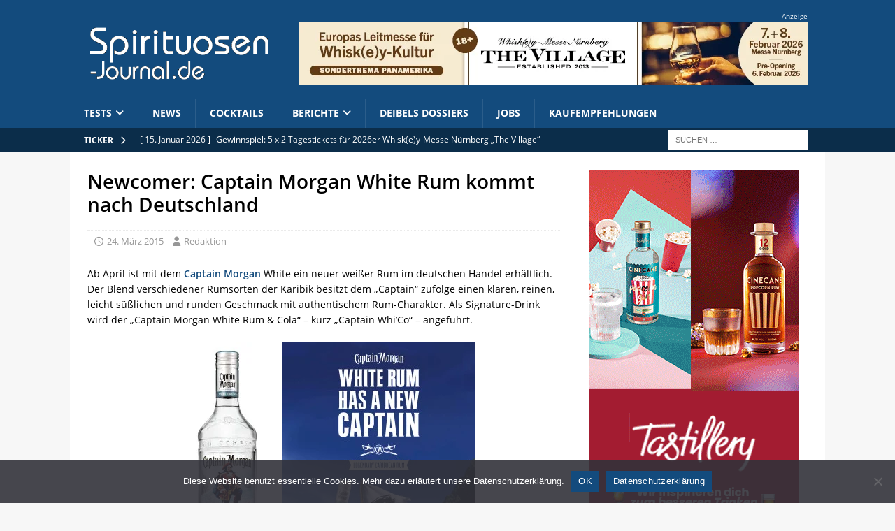

--- FILE ---
content_type: text/html; charset=UTF-8
request_url: https://www.spirituosen-journal.de/news-neuer-captain-morgan-white-rum-kommt-nach-deutschland-29743/
body_size: 16549
content:
<!DOCTYPE html>
<html class="no-js mh-one-sb" lang="de" prefix="og: https://ogp.me/ns# fb: http://ogp.me/ns/fb#">
<head>
<meta charset="UTF-8">
<meta name="viewport" content="width=device-width, initial-scale=1.0">
<meta name="theme-color" content="#134b7d">
<link rel="preload" as="font" href="/wp-includes/fonts/opensans/mem5YaGs126MiZpBA-UNirkOUuhp.woff2" type="font/woff2" crossorigin="anonymous">
<link rel="preload" as="font" href="/wp-includes/fonts/opensans/mem5YaGs126MiZpBA-UN7rgOUuhp.woff2" type="font/woff2" crossorigin="anonymous">
<link rel="preload" as="font" href="/wp-includes/fonts/opensans/mem6YaGs126MiZpBA-UFUK0Zdc0.woff2" type="font/woff2" crossorigin="anonymous">
<link rel="preload" as="font" href="/wp-includes/fonts/opensans/mem8YaGs126MiZpBA-UFVZ0b.woff2" type="font/woff2" crossorigin="anonymous">
<link rel="preload" as="font" href="/wp-includes/fonts/opensans/mem8YaGs126MiZpBA-UFW50bbck.woff2" type="font/woff2" crossorigin="anonymous">
<link rel="profile" href="http://gmpg.org/xfn/11" />

<!-- Suchmaschinen-Optimierung durch Rank Math PRO - https://rankmath.com/ -->
<title>Newcomer: Captain Morgan White Rum kommt nach Deutschland</title>
<meta name="description" content="Ab April ist mit dem Captain Morgan White ein neuer weißer Rum im deutschen Handel erhältlich. Der Blend vereint verschiedene Rumsorten der Karibik."/>
<meta name="robots" content="follow, index, max-snippet:-1, max-video-preview:-1, max-image-preview:large"/>
<link rel="canonical" href="https://www.spirituosen-journal.de/news-neuer-captain-morgan-white-rum-kommt-nach-deutschland-29743/" />
<meta name="twitter:label1" content="Verfasst von" />
<meta name="twitter:data1" content="Redaktion" />
<meta name="twitter:label2" content="Lesedauer" />
<meta name="twitter:data2" content="1 Minute" />
<script type="application/ld+json" class="rank-math-schema-pro">{"@context":"https://schema.org","@graph":[{"@type":"Organization","@id":"https://www.spirituosen-journal.de/#organization","name":"Spirituosen-Journal.de","logo":{"@type":"ImageObject","@id":"https://www.spirituosen-journal.de/#logo","url":"https://www.spirituosen-journal.de/wp-content/uploads/sjournal-logo.png","contentUrl":"https://www.spirituosen-journal.de/wp-content/uploads/sjournal-logo.png","caption":"Spirituosen-Journal.de","inLanguage":"de","width":"400","height":"158"}},{"@type":"WebSite","@id":"https://www.spirituosen-journal.de/#website","url":"https://www.spirituosen-journal.de","name":"Spirituosen-Journal.de","alternateName":"Spirituosen-Journal","publisher":{"@id":"https://www.spirituosen-journal.de/#organization"},"inLanguage":"de"},{"@type":"ImageObject","@id":"https://www.spirituosen-journal.de/wp-content/uploads/Captain-Morgan_Logo_mini.png","url":"https://www.spirituosen-journal.de/wp-content/uploads/Captain-Morgan_Logo_mini.png","width":"100","height":"69","inLanguage":"de"},{"@type":"WebPage","@id":"https://www.spirituosen-journal.de/news-neuer-captain-morgan-white-rum-kommt-nach-deutschland-29743/#webpage","url":"https://www.spirituosen-journal.de/news-neuer-captain-morgan-white-rum-kommt-nach-deutschland-29743/","name":"Newcomer: Captain Morgan White Rum kommt nach Deutschland","datePublished":"2015-03-24T00:20:10+01:00","dateModified":"2024-09-20T00:47:11+02:00","isPartOf":{"@id":"https://www.spirituosen-journal.de/#website"},"primaryImageOfPage":{"@id":"https://www.spirituosen-journal.de/wp-content/uploads/Captain-Morgan_Logo_mini.png"},"inLanguage":"de"},{"@type":"Person","@id":"https://www.spirituosen-journal.de/news-neuer-captain-morgan-white-rum-kommt-nach-deutschland-29743/#author","name":"Redaktion","image":{"@type":"ImageObject","@id":"https://secure.gravatar.com/avatar/51d965c56b7f96cc2b78f22ddc0dd180babef81b7919bd466baca999edf3b337?s=96&amp;d=blank&amp;r=x","url":"https://secure.gravatar.com/avatar/51d965c56b7f96cc2b78f22ddc0dd180babef81b7919bd466baca999edf3b337?s=96&amp;d=blank&amp;r=x","caption":"Redaktion","inLanguage":"de"},"worksFor":{"@id":"https://www.spirituosen-journal.de/#organization"}},{"@type":"NewsArticle","headline":"Newcomer: Captain Morgan White Rum kommt nach Deutschland","keywords":"captain morgan white","datePublished":"2015-03-24T00:20:10+01:00","dateModified":"2024-09-20T00:47:11+02:00","articleSection":"News","author":{"@id":"https://www.spirituosen-journal.de/news-neuer-captain-morgan-white-rum-kommt-nach-deutschland-29743/#author","name":"Redaktion"},"publisher":{"@id":"https://www.spirituosen-journal.de/#organization"},"description":"Ab April ist mit dem Captain Morgan White ein neuer wei\u00dfer Rum im deutschen Handel erh\u00e4ltlich. Der Blend vereint verschiedene Rumsorten der Karibik.","copyrightYear":"2024","copyrightHolder":{"@id":"https://www.spirituosen-journal.de/#organization"},"name":"Newcomer: Captain Morgan White Rum kommt nach Deutschland","@id":"https://www.spirituosen-journal.de/news-neuer-captain-morgan-white-rum-kommt-nach-deutschland-29743/#richSnippet","isPartOf":{"@id":"https://www.spirituosen-journal.de/news-neuer-captain-morgan-white-rum-kommt-nach-deutschland-29743/#webpage"},"image":{"@id":"https://www.spirituosen-journal.de/wp-content/uploads/Captain-Morgan_Logo_mini.png"},"inLanguage":"de","mainEntityOfPage":{"@id":"https://www.spirituosen-journal.de/news-neuer-captain-morgan-white-rum-kommt-nach-deutschland-29743/#webpage"}}]}</script>
<!-- /Rank Math WordPress SEO Plugin -->

<link rel="alternate" type="application/rss+xml" title="Spirituosen-Journal.de &raquo; Feed" href="https://www.spirituosen-journal.de/feed/" />
<link rel="alternate" type="application/rss+xml" title="Spirituosen-Journal.de &raquo; Kommentar-Feed" href="https://www.spirituosen-journal.de/comments/feed/" />
<link rel="alternate" title="oEmbed (JSON)" type="application/json+oembed" href="https://www.spirituosen-journal.de/wp-json/oembed/1.0/embed?url=https%3A%2F%2Fwww.spirituosen-journal.de%2Fnews-neuer-captain-morgan-white-rum-kommt-nach-deutschland-29743%2F" />
<link rel="alternate" title="oEmbed (XML)" type="text/xml+oembed" href="https://www.spirituosen-journal.de/wp-json/oembed/1.0/embed?url=https%3A%2F%2Fwww.spirituosen-journal.de%2Fnews-neuer-captain-morgan-white-rum-kommt-nach-deutschland-29743%2F&#038;format=xml" />
<script>
var wpo_server_info_css = {"user_agent":"Mozilla\/5.0 (Macintosh; Intel Mac OS X 10_15_7) AppleWebKit\/537.36 (KHTML, like Gecko) Chrome\/131.0.0.0 Safari\/537.36; ClaudeBot\/1.0; +claudebot@anthropic.com)"}
    var wpo_minc79c24a5=document.createElement("link");wpo_minc79c24a5.rel="stylesheet",wpo_minc79c24a5.type="text/css",wpo_minc79c24a5.media="async",wpo_minc79c24a5.href="https://www.spirituosen-journal.de/wp-content/plugins/affiliate-toolkit-starter/dist/style.css",wpo_minc79c24a5.onload=function() {wpo_minc79c24a5.media="all"},document.getElementsByTagName("head")[0].appendChild(wpo_minc79c24a5);
</script>
<style id='wp-img-auto-sizes-contain-inline-css' type='text/css'>
img:is([sizes=auto i],[sizes^="auto," i]){contain-intrinsic-size:3000px 1500px}
/*# sourceURL=wp-img-auto-sizes-contain-inline-css */
</style>
<style id='classic-theme-styles-inline-css' type='text/css'>
/*! This file is auto-generated */
.wp-block-button__link{color:#fff;background-color:#32373c;border-radius:9999px;box-shadow:none;text-decoration:none;padding:calc(.667em + 2px) calc(1.333em + 2px);font-size:1.125em}.wp-block-file__button{background:#32373c;color:#fff;text-decoration:none}
/*# sourceURL=/wp-includes/css/classic-themes.min.css */
</style>
<link rel='stylesheet' id='wp-block-library-css' href='https://www.spirituosen-journal.de/wp-includes/css/dist/block-library/style.min.css' type='text/css' media='all' />
<style id='global-styles-inline-css' type='text/css'>
:root{--wp--preset--aspect-ratio--square: 1;--wp--preset--aspect-ratio--4-3: 4/3;--wp--preset--aspect-ratio--3-4: 3/4;--wp--preset--aspect-ratio--3-2: 3/2;--wp--preset--aspect-ratio--2-3: 2/3;--wp--preset--aspect-ratio--16-9: 16/9;--wp--preset--aspect-ratio--9-16: 9/16;--wp--preset--color--black: #000000;--wp--preset--color--cyan-bluish-gray: #abb8c3;--wp--preset--color--white: #ffffff;--wp--preset--color--pale-pink: #f78da7;--wp--preset--color--vivid-red: #cf2e2e;--wp--preset--color--luminous-vivid-orange: #ff6900;--wp--preset--color--luminous-vivid-amber: #fcb900;--wp--preset--color--light-green-cyan: #7bdcb5;--wp--preset--color--vivid-green-cyan: #00d084;--wp--preset--color--pale-cyan-blue: #8ed1fc;--wp--preset--color--vivid-cyan-blue: #0693e3;--wp--preset--color--vivid-purple: #9b51e0;--wp--preset--gradient--vivid-cyan-blue-to-vivid-purple: linear-gradient(135deg,rgb(6,147,227) 0%,rgb(155,81,224) 100%);--wp--preset--gradient--light-green-cyan-to-vivid-green-cyan: linear-gradient(135deg,rgb(122,220,180) 0%,rgb(0,208,130) 100%);--wp--preset--gradient--luminous-vivid-amber-to-luminous-vivid-orange: linear-gradient(135deg,rgb(252,185,0) 0%,rgb(255,105,0) 100%);--wp--preset--gradient--luminous-vivid-orange-to-vivid-red: linear-gradient(135deg,rgb(255,105,0) 0%,rgb(207,46,46) 100%);--wp--preset--gradient--very-light-gray-to-cyan-bluish-gray: linear-gradient(135deg,rgb(238,238,238) 0%,rgb(169,184,195) 100%);--wp--preset--gradient--cool-to-warm-spectrum: linear-gradient(135deg,rgb(74,234,220) 0%,rgb(151,120,209) 20%,rgb(207,42,186) 40%,rgb(238,44,130) 60%,rgb(251,105,98) 80%,rgb(254,248,76) 100%);--wp--preset--gradient--blush-light-purple: linear-gradient(135deg,rgb(255,206,236) 0%,rgb(152,150,240) 100%);--wp--preset--gradient--blush-bordeaux: linear-gradient(135deg,rgb(254,205,165) 0%,rgb(254,45,45) 50%,rgb(107,0,62) 100%);--wp--preset--gradient--luminous-dusk: linear-gradient(135deg,rgb(255,203,112) 0%,rgb(199,81,192) 50%,rgb(65,88,208) 100%);--wp--preset--gradient--pale-ocean: linear-gradient(135deg,rgb(255,245,203) 0%,rgb(182,227,212) 50%,rgb(51,167,181) 100%);--wp--preset--gradient--electric-grass: linear-gradient(135deg,rgb(202,248,128) 0%,rgb(113,206,126) 100%);--wp--preset--gradient--midnight: linear-gradient(135deg,rgb(2,3,129) 0%,rgb(40,116,252) 100%);--wp--preset--font-size--small: 13px;--wp--preset--font-size--medium: 20px;--wp--preset--font-size--large: 36px;--wp--preset--font-size--x-large: 42px;--wp--preset--spacing--20: 0.44rem;--wp--preset--spacing--30: 0.67rem;--wp--preset--spacing--40: 1rem;--wp--preset--spacing--50: 1.5rem;--wp--preset--spacing--60: 2.25rem;--wp--preset--spacing--70: 3.38rem;--wp--preset--spacing--80: 5.06rem;--wp--preset--shadow--natural: 6px 6px 9px rgba(0, 0, 0, 0.2);--wp--preset--shadow--deep: 12px 12px 50px rgba(0, 0, 0, 0.4);--wp--preset--shadow--sharp: 6px 6px 0px rgba(0, 0, 0, 0.2);--wp--preset--shadow--outlined: 6px 6px 0px -3px rgb(255, 255, 255), 6px 6px rgb(0, 0, 0);--wp--preset--shadow--crisp: 6px 6px 0px rgb(0, 0, 0);}:where(.is-layout-flex){gap: 0.5em;}:where(.is-layout-grid){gap: 0.5em;}body .is-layout-flex{display: flex;}.is-layout-flex{flex-wrap: wrap;align-items: center;}.is-layout-flex > :is(*, div){margin: 0;}body .is-layout-grid{display: grid;}.is-layout-grid > :is(*, div){margin: 0;}:where(.wp-block-columns.is-layout-flex){gap: 2em;}:where(.wp-block-columns.is-layout-grid){gap: 2em;}:where(.wp-block-post-template.is-layout-flex){gap: 1.25em;}:where(.wp-block-post-template.is-layout-grid){gap: 1.25em;}.has-black-color{color: var(--wp--preset--color--black) !important;}.has-cyan-bluish-gray-color{color: var(--wp--preset--color--cyan-bluish-gray) !important;}.has-white-color{color: var(--wp--preset--color--white) !important;}.has-pale-pink-color{color: var(--wp--preset--color--pale-pink) !important;}.has-vivid-red-color{color: var(--wp--preset--color--vivid-red) !important;}.has-luminous-vivid-orange-color{color: var(--wp--preset--color--luminous-vivid-orange) !important;}.has-luminous-vivid-amber-color{color: var(--wp--preset--color--luminous-vivid-amber) !important;}.has-light-green-cyan-color{color: var(--wp--preset--color--light-green-cyan) !important;}.has-vivid-green-cyan-color{color: var(--wp--preset--color--vivid-green-cyan) !important;}.has-pale-cyan-blue-color{color: var(--wp--preset--color--pale-cyan-blue) !important;}.has-vivid-cyan-blue-color{color: var(--wp--preset--color--vivid-cyan-blue) !important;}.has-vivid-purple-color{color: var(--wp--preset--color--vivid-purple) !important;}.has-black-background-color{background-color: var(--wp--preset--color--black) !important;}.has-cyan-bluish-gray-background-color{background-color: var(--wp--preset--color--cyan-bluish-gray) !important;}.has-white-background-color{background-color: var(--wp--preset--color--white) !important;}.has-pale-pink-background-color{background-color: var(--wp--preset--color--pale-pink) !important;}.has-vivid-red-background-color{background-color: var(--wp--preset--color--vivid-red) !important;}.has-luminous-vivid-orange-background-color{background-color: var(--wp--preset--color--luminous-vivid-orange) !important;}.has-luminous-vivid-amber-background-color{background-color: var(--wp--preset--color--luminous-vivid-amber) !important;}.has-light-green-cyan-background-color{background-color: var(--wp--preset--color--light-green-cyan) !important;}.has-vivid-green-cyan-background-color{background-color: var(--wp--preset--color--vivid-green-cyan) !important;}.has-pale-cyan-blue-background-color{background-color: var(--wp--preset--color--pale-cyan-blue) !important;}.has-vivid-cyan-blue-background-color{background-color: var(--wp--preset--color--vivid-cyan-blue) !important;}.has-vivid-purple-background-color{background-color: var(--wp--preset--color--vivid-purple) !important;}.has-black-border-color{border-color: var(--wp--preset--color--black) !important;}.has-cyan-bluish-gray-border-color{border-color: var(--wp--preset--color--cyan-bluish-gray) !important;}.has-white-border-color{border-color: var(--wp--preset--color--white) !important;}.has-pale-pink-border-color{border-color: var(--wp--preset--color--pale-pink) !important;}.has-vivid-red-border-color{border-color: var(--wp--preset--color--vivid-red) !important;}.has-luminous-vivid-orange-border-color{border-color: var(--wp--preset--color--luminous-vivid-orange) !important;}.has-luminous-vivid-amber-border-color{border-color: var(--wp--preset--color--luminous-vivid-amber) !important;}.has-light-green-cyan-border-color{border-color: var(--wp--preset--color--light-green-cyan) !important;}.has-vivid-green-cyan-border-color{border-color: var(--wp--preset--color--vivid-green-cyan) !important;}.has-pale-cyan-blue-border-color{border-color: var(--wp--preset--color--pale-cyan-blue) !important;}.has-vivid-cyan-blue-border-color{border-color: var(--wp--preset--color--vivid-cyan-blue) !important;}.has-vivid-purple-border-color{border-color: var(--wp--preset--color--vivid-purple) !important;}.has-vivid-cyan-blue-to-vivid-purple-gradient-background{background: var(--wp--preset--gradient--vivid-cyan-blue-to-vivid-purple) !important;}.has-light-green-cyan-to-vivid-green-cyan-gradient-background{background: var(--wp--preset--gradient--light-green-cyan-to-vivid-green-cyan) !important;}.has-luminous-vivid-amber-to-luminous-vivid-orange-gradient-background{background: var(--wp--preset--gradient--luminous-vivid-amber-to-luminous-vivid-orange) !important;}.has-luminous-vivid-orange-to-vivid-red-gradient-background{background: var(--wp--preset--gradient--luminous-vivid-orange-to-vivid-red) !important;}.has-very-light-gray-to-cyan-bluish-gray-gradient-background{background: var(--wp--preset--gradient--very-light-gray-to-cyan-bluish-gray) !important;}.has-cool-to-warm-spectrum-gradient-background{background: var(--wp--preset--gradient--cool-to-warm-spectrum) !important;}.has-blush-light-purple-gradient-background{background: var(--wp--preset--gradient--blush-light-purple) !important;}.has-blush-bordeaux-gradient-background{background: var(--wp--preset--gradient--blush-bordeaux) !important;}.has-luminous-dusk-gradient-background{background: var(--wp--preset--gradient--luminous-dusk) !important;}.has-pale-ocean-gradient-background{background: var(--wp--preset--gradient--pale-ocean) !important;}.has-electric-grass-gradient-background{background: var(--wp--preset--gradient--electric-grass) !important;}.has-midnight-gradient-background{background: var(--wp--preset--gradient--midnight) !important;}.has-small-font-size{font-size: var(--wp--preset--font-size--small) !important;}.has-medium-font-size{font-size: var(--wp--preset--font-size--medium) !important;}.has-large-font-size{font-size: var(--wp--preset--font-size--large) !important;}.has-x-large-font-size{font-size: var(--wp--preset--font-size--x-large) !important;}
/*# sourceURL=global-styles-inline-css */
</style>

<link rel='stylesheet' id='cookie-notice-front-css' href='https://www.spirituosen-journal.de/wp-content/plugins/cookie-notice/css/front.min.css' type='text/css' media='all' />
<link rel='stylesheet' id='wpo_min-header-2-css' href='https://www.spirituosen-journal.de/wp-content/cache/wpo-minify/1767744006/assets/wpo-minify-header-wp-polls1760377233.min.css' type='text/css' media='all' />
<link rel='stylesheet' id='wpo_min-header-3-css' href='https://www.spirituosen-journal.de/wp-content/cache/wpo-minify/1767744006/assets/wpo-minify-header-mh-font-awesome1712546376.min.css' type='text/css' media='all' />
<link rel='stylesheet' id='mh-magazine-css' href='https://www.spirituosen-journal.de/wp-content/themes/mh-magazine/style.css' type='text/css' media='all' />
<link rel='stylesheet' id='mh-google-fonts-css' href='https://www.spirituosen-journal.de/google-webfonts.css' type='text/css' media='all' />
<link rel='stylesheet' id='wpo_min-header-6-css' href='https://www.spirituosen-journal.de/wp-content/cache/wpo-minify/1767744006/assets/wpo-minify-header-newsletter1767743454.min.css' type='text/css' media='all' />
<link rel='stylesheet' id='wp-featherlight-css' href='https://www.spirituosen-journal.de/wp-content/plugins/wp-featherlight/css/wp-featherlight.min.css' type='text/css' media='all' />
<link rel='stylesheet' id='wpo_min-header-8-css' href='https://www.spirituosen-journal.de/wp-content/cache/wpo-minify/1767744006/assets/wpo-minify-header-author_recommended_posts-public1761398476.min.css' type='text/css' media='all' />
<script defer type="text/javascript" src="https://www.spirituosen-journal.de/wp-includes/js/jquery/jquery.min.js" id="jquery-core-js"></script>
<script defer type="text/javascript" src="https://www.spirituosen-journal.de/wp-includes/js/jquery/jquery-migrate.min.js" id="jquery-migrate-js"></script>
<script type="text/javascript" id="wpo_min-header-2-js-extra">
/* <![CDATA[ */
var mh_magazine = {"text":{"toggle_menu":"Toggle Menu"}};
//# sourceURL=wpo_min-header-2-js-extra
/* ]]> */
</script>
<script defer type="text/javascript" src="https://www.spirituosen-journal.de/wp-content/cache/wpo-minify/1767744006/assets/wpo-minify-header-jquerymh-scripts1712535254.min.js" id="wpo_min-header-2-js"></script>
<script defer type="text/javascript" src="https://www.spirituosen-journal.de/wp-content/cache/wpo-minify/1767744006/assets/wpo-minify-header-jqueryatkp-scripts1767743269.min.js" id="wpo_min-header-3-js"></script>
<script defer type="text/javascript" src="https://www.spirituosen-journal.de/wp-content/cache/wpo-minify/1767744006/assets/wpo-minify-header-jqueryatkp-custom-scripts1706794797.min.js" id="wpo_min-header-4-js"></script>
<link rel="https://api.w.org/" href="https://www.spirituosen-journal.de/wp-json/" /><link rel="alternate" title="JSON" type="application/json" href="https://www.spirituosen-journal.de/wp-json/wp/v2/posts/29743" /><link rel="EditURI" type="application/rsd+xml" title="RSD" href="https://www.spirituosen-journal.de/xmlrpc.php?rsd" />

<link rel='shortlink' href='https://www.spirituosen-journal.de/?p=29743' />

<!-- This site is using AdRotate v5.17.2 to display their advertisements - https://ajdg.solutions/ -->
<!-- AdRotate CSS -->
<style type="text/css" media="screen">
	.g { margin:0px; padding:0px; overflow:hidden; line-height:1; zoom:1; }
	.g img { height:auto; }
	.g-col { position:relative; float:left; }
	.g-col:first-child { margin-left: 0; }
	.g-col:last-child { margin-right: 0; }
	.g-6 {  margin: 0 auto; }
	.g-8 {  margin: 0 auto; }
	@media only screen and (max-width: 480px) {
		.g-col, .g-dyn, .g-single { width:100%; margin-left:0; margin-right:0; }
	}
</style>
<!-- /AdRotate CSS -->

<style type="text/css">
.mh-header { background: #134b7d; }
.mh-navigation li:hover, .mh-navigation ul li:hover > ul, .mh-main-nav-wrap, .mh-main-nav, .mh-social-nav li a:hover, .entry-tags li, .mh-slider-caption, .mh-widget-layout8 .mh-widget-title .mh-footer-widget-title-inner, .mh-widget-col-1 .mh-slider-caption, .mh-widget-col-1 .mh-posts-lineup-caption, .mh-carousel-layout1, .mh-spotlight-widget, .mh-social-widget li a, .mh-author-bio-widget, .mh-footer-widget .mh-tab-comment-excerpt, .mh-nip-item:hover .mh-nip-overlay, .mh-widget .tagcloud a, .mh-footer-widget .tagcloud a, .mh-footer, .mh-copyright-wrap, input[type=submit]:hover, #infinite-handle span:hover { background: #134b7d; }
.mh-extra-nav-bg { background: rgba(19, 75, 125, 0.2); }
.mh-slider-caption, .mh-posts-stacked-title, .mh-posts-lineup-caption { background: #134b7d; background: rgba(19, 75, 125, 0.8); }
@media screen and (max-width: 900px) { #mh-mobile .mh-slider-caption, #mh-mobile .mh-posts-lineup-caption { background: rgba(19, 75, 125, 1); } }
.slicknav_menu, .slicknav_nav ul, #mh-mobile .mh-footer-widget .mh-posts-stacked-overlay { border-color: #134b7d; }
.mh-copyright, .mh-copyright a { color: #fff; }
.mh-widget-layout4 .mh-widget-title { background: #0b2d4a; background: rgba(11, 45, 74, 0.6); }
.mh-preheader, .mh-wide-layout .mh-subheader, .mh-ticker-title, .mh-main-nav li:hover, .mh-footer-nav, .slicknav_menu, .slicknav_btn, .slicknav_nav .slicknav_item:hover, .slicknav_nav a:hover, .mh-back-to-top, .mh-subheading, .entry-tags .fa, .entry-tags li:hover, .mh-widget-layout2 .mh-widget-title, .mh-widget-layout4 .mh-widget-title-inner, .mh-widget-layout4 .mh-footer-widget-title, .mh-widget-layout5 .mh-widget-title-inner, .mh-widget-layout6 .mh-widget-title, #mh-mobile .flex-control-paging li a.flex-active, .mh-image-caption, .mh-carousel-layout1 .mh-carousel-caption, .mh-tab-button.active, .mh-tab-button.active:hover, .mh-footer-widget .mh-tab-button.active, .mh-social-widget li:hover a, .mh-footer-widget .mh-social-widget li a, .mh-footer-widget .mh-author-bio-widget, .tagcloud a:hover, .mh-widget .tagcloud a:hover, .mh-footer-widget .tagcloud a:hover, .mh-posts-stacked-item .mh-meta, .page-numbers:hover, .mh-loop-pagination .current, .mh-comments-pagination .current, .pagelink, a:hover .pagelink, input[type=submit], #infinite-handle span { background: #0b2d4a; }
.mh-main-nav-wrap .slicknav_nav ul, blockquote, .mh-widget-layout1 .mh-widget-title, .mh-widget-layout3 .mh-widget-title, .mh-widget-layout5 .mh-widget-title, .mh-widget-layout8 .mh-widget-title:after, #mh-mobile .mh-slider-caption, .mh-carousel-layout1, .mh-spotlight-widget, .mh-author-bio-widget, .mh-author-bio-title, .mh-author-bio-image-frame, .mh-video-widget, .mh-tab-buttons, textarea:hover, input[type=text]:hover, input[type=email]:hover, input[type=tel]:hover, input[type=url]:hover { border-color: #0b2d4a; }
.mh-header-tagline, .mh-dropcap, .mh-carousel-layout1 .flex-direction-nav a, .mh-carousel-layout2 .mh-carousel-caption, .mh-posts-digest-small-category, .mh-posts-lineup-more, .bypostauthor .fn:after, .mh-comment-list .comment-reply-link:before, #respond #cancel-comment-reply-link:before { color: #0b2d4a; }
.entry-content a { color: #134b7d; }
a:hover, .entry-content a:hover, #respond a:hover, #respond #cancel-comment-reply-link:hover, #respond .logged-in-as a:hover, .mh-comment-list .comment-meta a:hover, .mh-ping-list .mh-ping-item a:hover, .mh-meta a:hover, .mh-breadcrumb a:hover, .mh-tabbed-widget a:hover { color: #0b2d4a; }
</style>
<!--[if lt IE 9]>
<script src="https://www.spirituosen-journal.de/wp-content/themes/mh-magazine/js/css3-mediaqueries.js"></script>
<![endif]-->
<link rel="icon" href="https://www.spirituosen-journal.de/wp-content/uploads/cropped-favicon-2-32x32.png" sizes="32x32" />
<link rel="icon" href="https://www.spirituosen-journal.de/wp-content/uploads/cropped-favicon-2-192x192.png" sizes="192x192" />
<link rel="apple-touch-icon" href="https://www.spirituosen-journal.de/wp-content/uploads/cropped-favicon-2-180x180.png" />
<meta name="msapplication-TileImage" content="https://www.spirituosen-journal.de/wp-content/uploads/cropped-favicon-2-270x270.png" />

<!-- START - Open Graph and Twitter Card Tags 3.3.7 -->
 <!-- Facebook Open Graph -->
  <meta property="og:locale" content="de_DE"/>
  <meta property="og:site_name" content="Spirituosen-Journal.de"/>
  <meta property="og:title" content="Newcomer: Captain Morgan White Rum kommt nach Deutschland"/>
  <meta property="og:url" content="https://www.spirituosen-journal.de/news-neuer-captain-morgan-white-rum-kommt-nach-deutschland-29743/"/>
  <meta property="og:type" content="article"/>
  <meta property="og:description" content="Ab April ist mit dem Captain Morgan White ein neuer weißer Rum im deutschen Handel erhältlich. Der Blend verschiedener Rumsorten der Karibik besitzt dem &quot;Captain&quot; zufolge einen klaren, reinen, leicht"/>
  <meta property="og:image" content="https://www.spirituosen-journal.de/wp-content/uploads/Captain-Morgan-White-Rum-Social.jpg"/>
  <meta property="og:image:url" content="https://www.spirituosen-journal.de/wp-content/uploads/Captain-Morgan-White-Rum-Social.jpg"/>
  <meta property="og:image:secure_url" content="https://www.spirituosen-journal.de/wp-content/uploads/Captain-Morgan-White-Rum-Social.jpg"/>
  <meta property="og:image:width" content="1200"/>
  <meta property="og:image:height" content="630"/>
  <meta property="article:published_time" content="2015-03-24T00:20:10+01:00"/>
  <meta property="article:modified_time" content="2024-09-20T00:47:11+02:00" />
  <meta property="og:updated_time" content="2024-09-20T00:47:11+02:00" />
  <meta property="article:publisher" content="https://www.facebook.com/spirituosenjournal"/>
 <!-- Google+ / Schema.org -->
 <!-- Twitter Cards -->
  <meta name="twitter:title" content="Newcomer: Captain Morgan White Rum kommt nach Deutschland"/>
  <meta name="twitter:url" content="https://www.spirituosen-journal.de/news-neuer-captain-morgan-white-rum-kommt-nach-deutschland-29743/"/>
  <meta name="twitter:description" content="Ab April ist mit dem Captain Morgan White ein neuer weißer Rum im deutschen Handel erhältlich. Der Blend verschiedener Rumsorten der Karibik besitzt dem &quot;Captain&quot; zufolge einen klaren, reinen, leicht"/>
  <meta name="twitter:image" content="https://www.spirituosen-journal.de/wp-content/uploads/Captain-Morgan-White-Rum-Social.jpg"/>
  <meta name="twitter:card" content="summary_large_image"/>
 <!-- SEO -->
 <!-- Misc. tags -->
 <!-- is_singular -->
<!-- END - Open Graph and Twitter Card Tags 3.3.7 -->
	
</head>
<body id="mh-mobile" class="wp-singular post-template-default single single-post postid-29743 single-format-standard wp-custom-logo wp-theme-mh-magazine cookies-not-set wp-featherlight-captions mh-wide-layout mh-right-sb mh-loop-layout1 mh-widget-layout1 mh-loop-hide-caption" itemscope="itemscope" itemtype="https://schema.org/WebPage">
<div class="mh-header-nav-mobile clearfix"></div>
<header class="mh-header" itemscope="itemscope" itemtype="https://schema.org/WPHeader">
	<div class="mh-container mh-container-inner clearfix">
		<div class="mh-header-columns mh-row clearfix">
<div class="mh-col-1-3 mh-site-identity">
<div class="mh-site-logo" role="banner" itemscope="itemscope" itemtype="https://schema.org/Brand">
<a href="https://www.spirituosen-journal.de/" class="custom-logo-link" rel="home"><img width="400" height="133" src="https://www.spirituosen-journal.de/wp-content/uploads/cropped-sjournal-logo.png" class="custom-logo" alt="Spirituosen-Journal.de" decoding="async" fetchpriority="high" srcset="https://www.spirituosen-journal.de/wp-content/uploads/cropped-sjournal-logo.png 400w, https://www.spirituosen-journal.de/wp-content/uploads/cropped-sjournal-logo-203x67.png 203w, https://www.spirituosen-journal.de/wp-content/uploads/cropped-sjournal-logo-150x50.png 150w" sizes="(max-width: 400px) 100vw, 400px" /></a></div>
</div>
<aside class="mh-col-2-3 mh-header-widget-2">
<div id="block-6" class="mh-widget mh-header-2 widget_block"><p style="color: white; font-size: x-small;">Anzeige</p>
<div class="g g-7"><div class="g-single a-11"><a href="https://www.whiskey-messe.de/" target="_blank" rel="sponsored"><img decoding="async" title="Whiskey-Messe Nürnberg The Village" alt="Whiskey-Messe Nürnberg The Village" src="/wp-content/uploads/whiskey-messe-nuernberg-the-village-2026-mobil.jpg" width="640" height="160" /></a></div></div><div class="g g-1"><div class="g-single a-4"><a href="https://www.whiskey-messe.de/" target="_blank" rel="sponsored"><img decoding="async" title="Whiskey-Messe Nürnberg The Village" alt="Whiskey-Messe Nürnberg The Village" src="/wp-content/uploads/whiskey-messe-nuernberg-the-village-2026-leaderboard.jpg" width="728" height="90" /></a></div></div></div></aside>
</div>
</div>
	</div>
	<div class="mh-main-nav-wrap">
		<nav class="mh-navigation mh-main-nav mh-container mh-container-inner clearfix" itemscope="itemscope" itemtype="https://schema.org/SiteNavigationElement">
			<div class="menu-navi_bottom-container"><ul id="menu-navi_bottom" class="menu"><li id="menu-item-93764" class="menu-item menu-item-type-taxonomy menu-item-object-category menu-item-has-children menu-item-93764"><a href="https://www.spirituosen-journal.de/category/test/">Tests</a>
<ul class="sub-menu">
	<li id="menu-item-69407" class="menu-item menu-item-type-post_type menu-item-object-page menu-item-69407"><a href="https://www.spirituosen-journal.de/uebersicht/aquavit/">Aquavit</a></li>
	<li id="menu-item-69408" class="menu-item menu-item-type-post_type menu-item-object-page menu-item-69408"><a href="https://www.spirituosen-journal.de/uebersicht/obstbrand-geist/">Brand / Geist</a></li>
	<li id="menu-item-69409" class="menu-item menu-item-type-post_type menu-item-object-page menu-item-69409"><a href="https://www.spirituosen-journal.de/uebersicht/cachaca/">Cachaça</a></li>
	<li id="menu-item-69410" class="menu-item menu-item-type-post_type menu-item-object-page menu-item-69410"><a href="https://www.spirituosen-journal.de/uebersicht/gin/">Gin</a></li>
	<li id="menu-item-156898" class="menu-item menu-item-type-post_type menu-item-object-page menu-item-156898"><a href="https://www.spirituosen-journal.de/uebersicht/grappa/">Grappa</a></li>
	<li id="menu-item-69411" class="menu-item menu-item-type-post_type menu-item-object-page menu-item-69411"><a href="https://www.spirituosen-journal.de/uebersicht/korn-kornbrand/">Korn / Kornbrand</a></li>
	<li id="menu-item-73911" class="menu-item menu-item-type-post_type menu-item-object-page menu-item-73911"><a href="https://www.spirituosen-journal.de/uebersicht/kuemmel/">Kümmel</a></li>
	<li id="menu-item-69412" class="menu-item menu-item-type-post_type menu-item-object-page menu-item-69412"><a href="https://www.spirituosen-journal.de/uebersicht/likor/">Likör / Bitter</a></li>
	<li id="menu-item-69413" class="menu-item menu-item-type-post_type menu-item-object-page menu-item-69413"><a href="https://www.spirituosen-journal.de/uebersicht/mezcal/">Mezcal</a></li>
	<li id="menu-item-69414" class="menu-item menu-item-type-post_type menu-item-object-page menu-item-69414"><a href="https://www.spirituosen-journal.de/uebersicht/pisco/">Pisco</a></li>
	<li id="menu-item-69415" class="menu-item menu-item-type-post_type menu-item-object-page menu-item-69415"><a href="https://www.spirituosen-journal.de/uebersicht/rum/">R(h)um</a></li>
	<li id="menu-item-69417" class="menu-item menu-item-type-post_type menu-item-object-page menu-item-69417"><a href="https://www.spirituosen-journal.de/uebersicht/mezcal-tequila/">Tequila</a></li>
	<li id="menu-item-69418" class="menu-item menu-item-type-post_type menu-item-object-page menu-item-69418"><a href="https://www.spirituosen-journal.de/uebersicht/weinbrand/">Weinbrand</a></li>
	<li id="menu-item-69419" class="menu-item menu-item-type-post_type menu-item-object-page menu-item-69419"><a href="https://www.spirituosen-journal.de/uebersicht/wermut-vermouth/">Wermut / Vermouth</a></li>
	<li id="menu-item-69420" class="menu-item menu-item-type-post_type menu-item-object-page menu-item-69420"><a href="https://www.spirituosen-journal.de/uebersicht/whisky/">Whisk(e)y</a></li>
	<li id="menu-item-69421" class="menu-item menu-item-type-post_type menu-item-object-page menu-item-69421"><a href="https://www.spirituosen-journal.de/uebersicht/wodka/">Wodka</a></li>
</ul>
</li>
<li id="menu-item-69423" class="menu-item menu-item-type-taxonomy menu-item-object-category current-post-ancestor current-menu-parent current-post-parent menu-item-69423"><a href="https://www.spirituosen-journal.de/category/news-berichte/">News</a></li>
<li id="menu-item-69424" class="menu-item menu-item-type-taxonomy menu-item-object-category menu-item-69424"><a href="https://www.spirituosen-journal.de/category/cocktails/">Cocktails</a></li>
<li id="menu-item-69425" class="menu-item menu-item-type-taxonomy menu-item-object-category menu-item-has-children menu-item-69425"><a href="https://www.spirituosen-journal.de/category/berichte/">Berichte</a>
<ul class="sub-menu">
	<li id="menu-item-69428" class="menu-item menu-item-type-taxonomy menu-item-object-category menu-item-69428"><a href="https://www.spirituosen-journal.de/category/berichte/destillerien/">Destillerien</a></li>
	<li id="menu-item-69426" class="menu-item menu-item-type-taxonomy menu-item-object-category menu-item-69426"><a href="https://www.spirituosen-journal.de/category/berichte/events/">Events</a></li>
	<li id="menu-item-69427" class="menu-item menu-item-type-taxonomy menu-item-object-category menu-item-69427"><a href="https://www.spirituosen-journal.de/category/berichte/messen/">Messen</a></li>
</ul>
</li>
<li id="menu-item-125447" class="menu-item menu-item-type-taxonomy menu-item-object-category menu-item-125447"><a href="https://www.spirituosen-journal.de/category/deibels-dossiers/">Deibels Dossiers</a></li>
<li id="menu-item-69429" class="menu-item menu-item-type-taxonomy menu-item-object-category menu-item-69429"><a href="https://www.spirituosen-journal.de/category/jobs/">Jobs</a></li>
<li id="menu-item-69422" class="menu-item menu-item-type-post_type menu-item-object-page menu-item-69422"><a href="https://www.spirituosen-journal.de/kaufempfehlungen/">Kaufempfehlungen</a></li>
</ul></div>		</nav>
	</div>
	</header>
	<div class="mh-subheader">
		<div class="mh-container mh-container-inner mh-row clearfix">
							<div class="mh-header-bar-content mh-header-bar-bottom-left mh-col-2-3 clearfix">
											<div class="mh-header-ticker mh-header-ticker-bottom">
							<div class="mh-ticker-bottom">
			<div class="mh-ticker-title mh-ticker-title-bottom">
			Ticker<i class="fa fa-chevron-right"></i>		</div>
		<div class="mh-ticker-content mh-ticker-content-bottom">
		<ul id="mh-ticker-loop-bottom">				<li class="mh-ticker-item mh-ticker-item-bottom">
					<a href="https://www.spirituosen-journal.de/gewinnspiel-5-x-2-tagestickets-fuer-2026er-whiskey-messe-nuernberg-the-village-164699/" title="Gewinnspiel: 5 x 2 Tagestickets für 2026er Whisk(e)y-Messe Nürnberg „The Village“">
						<span class="mh-ticker-item-date mh-ticker-item-date-bottom">
                        	[ 15. Januar 2026 ]                        </span>
						<span class="mh-ticker-item-title mh-ticker-item-title-bottom">
							Gewinnspiel: 5 x 2 Tagestickets für 2026er Whisk(e)y-Messe Nürnberg „The Village“						</span>
						
					</a>
				</li>				<li class="mh-ticker-item mh-ticker-item-bottom">
					<a href="https://www.spirituosen-journal.de/americana-mezcal-amaras-mit-drei-weiteren-varianten-in-deutschland-164683/" title="Americana: Mezcal Amarás mit drei weiteren Varianten in Deutschland">
						<span class="mh-ticker-item-date mh-ticker-item-date-bottom">
                        	[ 15. Januar 2026 ]                        </span>
						<span class="mh-ticker-item-title mh-ticker-item-title-bottom">
							Americana: Mezcal Amarás mit drei weiteren Varianten in Deutschland						</span>
						
					</a>
				</li>				<li class="mh-ticker-item mh-ticker-item-bottom">
					<a href="https://www.spirituosen-journal.de/1st-generation-ardnahoe-distillery-fuellt-erste-single-casks-fuer-deutschland-ab-164671/" title="1st Generation: Ardnahoe Distillery füllt erste Single Casks für Deutschland ab">
						<span class="mh-ticker-item-date mh-ticker-item-date-bottom">
                        	[ 15. Januar 2026 ]                        </span>
						<span class="mh-ticker-item-title mh-ticker-item-title-bottom">
							1st Generation: Ardnahoe Distillery füllt erste Single Casks für Deutschland ab						</span>
						
					</a>
				</li>				<li class="mh-ticker-item mh-ticker-item-bottom">
					<a href="https://www.spirituosen-journal.de/kirsch-import-myken-distillery-will-in-deutschland-durchstarten-164655/" title="Kirsch Import: Myken Distillery will in Deutschland durchstarten">
						<span class="mh-ticker-item-date mh-ticker-item-date-bottom">
                        	[ 14. Januar 2026 ]                        </span>
						<span class="mh-ticker-item-title mh-ticker-item-title-bottom">
							Kirsch Import: Myken Distillery will in Deutschland durchstarten						</span>
						
					</a>
				</li>				<li class="mh-ticker-item mh-ticker-item-bottom">
					<a href="https://www.spirituosen-journal.de/aufruf-jameson-black-barrel-bartender-series-competition-2026-ist-gestartet-164646/" title="Aufruf: Jameson Black Barrel Bartender Series Competition 2026 ist gestartet">
						<span class="mh-ticker-item-date mh-ticker-item-date-bottom">
                        	[ 14. Januar 2026 ]                        </span>
						<span class="mh-ticker-item-title mh-ticker-item-title-bottom">
							Aufruf: Jameson Black Barrel Bartender Series Competition 2026 ist gestartet						</span>
						
					</a>
				</li>		</ul>
	</div>
</div>						</div>
									</div>
										<div class="mh-header-bar-content mh-header-bar-bottom-right mh-col-1-3 clearfix">
											<aside class="mh-header-search mh-header-search-bottom">
							<form role="search" method="get" class="search-form" action="https://www.spirituosen-journal.de/">
				<label>
					<span class="screen-reader-text">Suche nach:</span>
					<input type="search" class="search-field" placeholder="Suchen …" value="" name="s" />
				</label>
				<input type="submit" class="search-submit" value="Suchen" />
			</form>						</aside>
									</div>
					</div>
	</div>
<div class="mh-container mh-container-outer">
<div class="mh-wrapper clearfix">
	<div class="mh-main clearfix">
		<div id="main-content" class="mh-content" role="main" itemprop="mainContentOfPage"><article id="post-29743" class="post-29743 post type-post status-publish format-standard has-post-thumbnail hentry category-news-berichte">
	<header class="entry-header clearfix">
	<h1 class="entry-title">Newcomer: Captain Morgan White Rum kommt nach Deutschland</h1><div class="mh-meta entry-meta">
<span class="entry-meta-date updated"><i class="far fa-clock"></i>24. März 2015</span>
<span class="entry-meta-author author vcard"><i class="fa fa-user"></i>Redaktion</span>
</div>
	</header>
		<div class="entry-content clearfix"><p>Ab April ist mit dem <a href="https://www.spirituosen-journal.de/category/captain-morgan/" target="_blank" rel="noopener">Captain Morgan</a> White ein neuer weißer Rum im deutschen Handel erhältlich. Der Blend verschiedener Rumsorten der Karibik besitzt dem &#8222;Captain&#8220; zufolge einen klaren, reinen, leicht süßlichen und runden Geschmack mit authentischem Rum-Charakter. Als Signature-Drink wird der &#8222;Captain Morgan White Rum &#038; Cola&#8220; &#8211; kurz &#8222;Captain Whi&#8217;Co&#8220; &#8211; angeführt.</p>
<div style="display: flex; flex-direction: row; justify-content: center;">
<div>
<figure class="wp-caption alignnone"><a href="/wp-content/uploads/Captain-Morgan-White-Rum-70cl.jpg"><img decoding="async" title="Captain Morgan White Rum" alt="Captain Morgan White Rum" src="/wp-content/uploads/Captain-Morgan-White-Rum-70cl-156x400.jpg" width="156" height="400" /></a><figcaption class="wp-caption-text">Bild: Diageo</figcaption></figure>
</div>
<div>
<figure class="wp-caption alignnone"><a href="/wp-content/uploads/Captain-Morgan-White-Rum-Poster.jpg"><img loading="lazy" decoding="async" title="Captain Morgan White Rum" alt="Captain Morgan White Rum" src="/wp-content/uploads/Captain-Morgan-White-Rum-Poster-276x400.jpg" width="276" height="400" /></a><figcaption class="wp-caption-text">Bild: Diageo</figcaption></figure>
</div>
</div>
<p>Begleitend zum Marktstart sind aufmerksamkeitsstarke Positionierungen des Captain Morgan White im Handel geplant. Weiterhin wird der &#8222;Captain&#8220; im Nachtleben Präsenz zeigen und für &#8222;Live like the Captain&#8220;-Momente sorgen. Unter dem Schlachtruf &#8222;White Rum has a new Captain&#8220; wird die Neuigkeit über die Neueinführung in Social-Media-Kanälen wie Facebook und Youtube verbreitet. Neben Plakatwerbung nimmt ab Juli ein neuer TV-Spot der New Yorker Kreativagentur Anomaly den Mittelpunkt der Kampagne ein. Zu sehen sein wird der Spot auf reichweitenstarken Kanälen wie Pro7, Kabel1, RTL, RTLII und Sport1.</p>
<p>Tobias Gerlach, Corporate Relations Director Diageo Germany &#038; Austria, zum neuen Captain Morgan White Rum: <em>&#8222;Die Kategorie des Weißen Rums birgt großes Potential. Mit Captain Morgan White Rum werden wir neuen Wind in die Segel der gesamten Kategorie bringen und der Erfolgsgeschichte von Captain Morgan ein weiteres Kapitel hinzufügen. Alle Konsumenten, die Captain Morgan White probieren, werden bestätigen: &#8218;White Rum has a new Captain&#8216;.&#8220;</em></p>
<p>Die unverbindliche Preisempfehlung liegt für die 0,7-l-Flasche des Captain Morgan White bei 12,99 Euro.</p>
<p align="right">Quelle: Diageo Deutschland</p>
<div class="big-title" id="preisvergleich"><strong>Preisvergleich</strong></div>
<div><strong>Captain Morgan White Rum (1 x 0,7 l)</strong><br />
                    <div class="atkp-pricecompare-container ">
                <div class="atkp-pricecompare-row">
                    <div class="atkp-pricecompare-cell atkp-pricecompare-logo">
                        <img decoding="async" loading="lazy" src="https://www.spirituosen-journal.de/wp-content/uploads/yewel-Logo.png" title="yewel" alt="yewel" width="88" height="35" />
                    </div>

                    <div class="atkp-pricecompare-cell atkp-pricecompare-price">
                      <div>Preis: &euro; 9,99 (&euro;&nbsp;14,27&nbsp;/&nbsp;l)</div>
                                            <div>Versand: k.A.</div>
                                          </div>
                    <div class="atkp-pricecompare-cell atkp-pricecompare-button">
                        <a href="https://geizhals.de/redir/[base64]" rel="sponsored nofollow noopener" target="_blank" title="Jetzt kaufen bei yewel" class="atkp-buttonspirit"><i class="fa fa-caret-right" aria-hidden="true"></i> Zum Shop<sup>1</sup></a>
                    </div>
                </div>
            </div>
                    <div class="atkp-pricecompare-container ">
                <div class="atkp-pricecompare-row">
                    <div class="atkp-pricecompare-cell atkp-pricecompare-logo">
                        <img decoding="async" loading="lazy" src="https://www.spirituosen-journal.de/wp-content/uploads/Spirituosen-Superbillig_Logo.png" title="Spirituosen-Superbillig" alt="Spirituosen-Superbillig" width="88" height="35" />
                    </div>

                    <div class="atkp-pricecompare-cell atkp-pricecompare-price">
                      <div>Preis: &euro; 11,43 (&euro;&nbsp;16,33&nbsp;/&nbsp;l)</div>
                                            <div>Versand: k.A.</div>
                                          </div>
                    <div class="atkp-pricecompare-cell atkp-pricecompare-button">
                        <a href="https://geizhals.de/redir/[base64]" rel="sponsored nofollow noopener" target="_blank" title="Jetzt kaufen bei Spirituosen-Superbillig" class="atkp-buttonspirit"><i class="fa fa-caret-right" aria-hidden="true"></i> Zum Shop<sup>1</sup></a>
                    </div>
                </div>
            </div>
                    <div class="atkp-pricecompare-container ">
                <div class="atkp-pricecompare-row">
                    <div class="atkp-pricecompare-cell atkp-pricecompare-logo">
                        <img decoding="async" loading="lazy" src="https://www.spirituosen-journal.de/wp-content/uploads/conalco-logo-mini.png" title="Conalco" alt="Conalco" width="88" height="35" />
                    </div>

                    <div class="atkp-pricecompare-cell atkp-pricecompare-price">
                      <div>Preis: &euro; 11,90 (&euro;&nbsp;17,00&nbsp;/&nbsp;l)</div>
                                            <div>Versand: &euro; 5,99</div>
                                          </div>
                    <div class="atkp-pricecompare-cell atkp-pricecompare-button">
                        <a href="https://www.conalco.de/captain-morgan-white-jamaica-rum-0-7l-37-5-vol?utm_source=sjournal&amp;utm_medium=sj&amp;utm_term=17710-Captain_Morgan_White&amp;affiliateCode=sjournal&amp;campaignCode=17710-Captain_Morgan_White" rel="sponsored nofollow noopener" target="_blank" title="Jetzt kaufen bei Conalco" class="atkp-buttonspirit"><i class="fa fa-caret-right" aria-hidden="true"></i> Zum Shop<sup>1</sup></a>
                    </div>
                </div>
            </div>
                    <div class="atkp-pricecompare-container ">
                <div class="atkp-pricecompare-row">
                    <div class="atkp-pricecompare-cell atkp-pricecompare-logo">
                        <img decoding="async" loading="lazy" src="https://www.spirituosen-journal.de/wp-content/uploads/delicando-Logo.png" title="delicando" alt="delicando" width="88" height="35" />
                    </div>

                    <div class="atkp-pricecompare-cell atkp-pricecompare-price">
                      <div>Preis: &euro; 11,90 (&euro;&nbsp;17,00&nbsp;/&nbsp;l)</div>
                                            <div>Versand: k.A.</div>
                                          </div>
                    <div class="atkp-pricecompare-cell atkp-pricecompare-button">
                        <a href="https://geizhals.de/redir/[base64]" rel="sponsored nofollow noopener" target="_blank" title="Jetzt kaufen bei delicando" class="atkp-buttonspirit"><i class="fa fa-caret-right" aria-hidden="true"></i> Zum Shop<sup>1</sup></a>
                    </div>
                </div>
            </div>
                    <div class="atkp-pricecompare-container ">
                <div class="atkp-pricecompare-row">
                    <div class="atkp-pricecompare-cell atkp-pricecompare-logo">
                        <img decoding="async" loading="lazy" src="https://www.spirituosen-journal.de/wp-content/uploads/amazon-logo-mini.png" title="Amazon" alt="Amazon" width="88" height="35" />
                    </div>

                    <div class="atkp-pricecompare-cell atkp-pricecompare-price">
                      <div>Preis: &euro; 12,99 (&euro;&nbsp;18,56&nbsp;/&nbsp;l)</div>
                                            <div>Versand: k.A.</div>
                                          </div>
                    <div class="atkp-pricecompare-cell atkp-pricecompare-button">
                        <a href="https://www.amazon.de/dp/B00V3B67U2?tag=spirituosenjo-21&amp;linkCode=ogi&amp;th=1&amp;psc=1" rel="sponsored nofollow noopener" target="_blank" title="Jetzt kaufen bei Amazon" class="atkp-buttonspirit"><i class="fa fa-caret-right" aria-hidden="true"></i> Zum Shop<sup>1</sup></a>
                    </div>
                </div>
            </div>
                    <div class="atkp-pricecompare-container ">
                <div class="atkp-pricecompare-row">
                    <div class="atkp-pricecompare-cell atkp-pricecompare-logo">
                        <img decoding="async" loading="lazy" src="https://www.spirituosen-journal.de/wp-content/uploads/EDEKA24-Logo-flat_88x26.jpg" title="Edeka24" alt="Edeka24" width="88" height="35" />
                    </div>

                    <div class="atkp-pricecompare-cell atkp-pricecompare-price">
                      <div>Preis: &euro; 13,99 (&euro;&nbsp;19,99&nbsp;/&nbsp;l)</div>
                                            <div>Versand: &euro; 5,90</div>
                                          </div>
                    <div class="atkp-pricecompare-cell atkp-pricecompare-button">
                        <a href="https://www.awin1.com/pclick.php?p=34632051017&amp;a=395579&amp;m=11370" rel="sponsored nofollow noopener" target="_blank" title="Jetzt kaufen bei Edeka24" class="atkp-buttonspirit"><i class="fa fa-caret-right" aria-hidden="true"></i> Zum Shop<sup>1</sup></a>
                    </div>
                </div>
            </div>
            
            <span class="atkp-disclaimer">Stand 18. Januar 2026 08:40 Uhr. Preise inklusive Mehrwertsteuer. Alle Angaben ohne Gewähr. Bezahlte Links.</span>
    </div>
<div class="mh-social-bottom">
<div class="mh-share-buttons clearfix">
	<a class="mh-facebook" href="#" onclick="window.open('https://www.facebook.com/sharer.php?u=https%3A%2F%2Fwww.spirituosen-journal.de%2Fnews-neuer-captain-morgan-white-rum-kommt-nach-deutschland-29743%2F&t=Newcomer%3A+Captain+Morgan+White+Rum+kommt+nach+Deutschland', 'facebookShare', 'width=626,height=436'); return false;" title="Auf Facebook teilen">
		<span class="mh-share-button"><i class="fab fa-facebook-f"></i></span>
	</a>
	<a class="mh-twitter" href="#" onclick="window.open('https://twitter.com/share?text=Newcomer%3A+Captain+Morgan+White+Rum+kommt+nach+Deutschland:&url=https%3A%2F%2Fwww.spirituosen-journal.de%2Fnews-neuer-captain-morgan-white-rum-kommt-nach-deutschland-29743%2F', 'twitterShare', 'width=626,height=436'); return false;" title="Diesen Artikel twittern">
		<span class="mh-share-button"><i class="fab fa-x-twitter"></i></span>
	</a>
	<a class="mh-linkedin" href="#" onclick="window.open('https://www.linkedin.com/shareArticle?mini=true&url=https%3A%2F%2Fwww.spirituosen-journal.de%2Fnews-neuer-captain-morgan-white-rum-kommt-nach-deutschland-29743%2F&source=', 'linkedinShare', 'width=626,height=436'); return false;" title="Auf LinkedIn teilen">
		<span class="mh-share-button"><i class="fab fa-linkedin"></i></span>
	</a>
	<a class="mh-pinterest" href="#" onclick="window.open('https://pinterest.com/pin/create/button/?url=https%3A%2F%2Fwww.spirituosen-journal.de%2Fnews-neuer-captain-morgan-white-rum-kommt-nach-deutschland-29743%2F&media=https://www.spirituosen-journal.de/wp-content/uploads/Captain-Morgan_Logo_mini.png&description=Newcomer%3A+Captain+Morgan+White+Rum+kommt+nach+Deutschland', 'pinterestShare', 'width=750,height=350'); return false;" title="Auf Pinterest teilen">
		<span class="mh-share-button"><i class="fab fa-pinterest"></i></span>
	</a>
	<a class="mh-email" href="mailto:?subject=Newcomer%3A%20Captain%20Morgan%20White%20Rum%20kommt%20nach%20Deutschland&amp;body=https%3A%2F%2Fwww.spirituosen-journal.de%2Fnews-neuer-captain-morgan-white-rum-kommt-nach-deutschland-29743%2F" title="Diesen Artikel an einen Freund senden" target="_blank">
		<span class="mh-share-button"><i class="far fa-envelope"></i></span>
	</a>
    <a class="mh-whatsapp" href="#" onclick="window.open('https://api.whatsapp.com/send?phone={phone_number}&text=Newcomer%3A+Captain+Morgan+White+Rum+kommt+nach+Deutschland:&url=https%3A%2F%2Fwww.spirituosen-journal.de%2Fnews-neuer-captain-morgan-white-rum-kommt-nach-deutschland-29743%2F', 'whatsappShare', 'width=626,height=436'); return false;" title="Share on Whatsapp">
        <span class="mh-share-button"><i class="fab fa-whatsapp"></i></span>
    </a>
	<a class="mh-mastodon" href="#" onclick="window.open('https://mastodonshare.com/share?text=Newcomer%3A+Captain+Morgan+White+Rum+kommt+nach+Deutschland:&url=https%3A%2F%2Fwww.spirituosen-journal.de%2Fnews-neuer-captain-morgan-white-rum-kommt-nach-deutschland-29743%2F', 'mustodonShare', 'width=626,height=436'); return false;" title="Share On Mastodon">
		<span class="mh-share-button">
			<img loading="lazy" src="https://www.spirituosen-journal.de/wp-content/themes/mh-magazine/images/mostadon-logo.webp" alt="Mastodon" height="25px" width="20px">
		</span>
	</a>
</div></div>
<div style="clear:both;" class="author-recommended-posts horizontal">
    
            <div class="big-title">Weitere Artikel zum Thema</div>
        
	<div style="display: flex; flex-direction: row; justify-content:space-between; flex-wrap: wrap;">
                
                <div class="author-recommended-respon" style="padding:0 0 15px 0;">
                    					
											<a href="https://www.spirituosen-journal.de/news-captain-morgan-barrel-bottle-erscheint-zum-vorweihnachtsgeschaeft-26748/"><img loading="lazy" src="/wp-content/uploads/Spirituosen-Journal-Social.jpg" width="1200" height="630" title="News: Captain Morgan Barrel Bottle erscheint zum Vorweihnachtsgeschäft" alt="News: Captain Morgan Barrel Bottle erscheint zum Vorweihnachtsgeschäft"></a>
                    	<a href="https://www.spirituosen-journal.de/news-captain-morgan-barrel-bottle-erscheint-zum-vorweihnachtsgeschaeft-26748/">News: Captain Morgan Barrel Bottle erscheint zum Vorweihnachtsgeschäft</a>
                    
                           			                 </div>
            
                    
                <div class="author-recommended-respon" style="padding:0 0 15px 0;">
                    					
											<a href="https://www.spirituosen-journal.de/news-captain-morgan-original-spiced-gold-mit-becher-in-kanonenkugel-optik-16619/"><img loading="lazy" src="https://www.spirituosen-journal.de/wp-content/uploads/Captain-Morgan-Kanonenkugel-Social.jpg" width="1200" height="630" title="Gratis: Captain Morgan mit Becher in Kanonenkugel-Optik" alt="Gratis: Captain Morgan mit Becher in Kanonenkugel-Optik"></a>
                    	<a href="https://www.spirituosen-journal.de/news-captain-morgan-original-spiced-gold-mit-becher-in-kanonenkugel-optik-16619/">Gratis: Captain Morgan mit Becher in Kanonenkugel-Optik</a>
					
                    					                </div>
            
                    
                <div class="author-recommended-respon" style="padding:0 0 15px 0;">
                    					
											<a href="https://www.spirituosen-journal.de/news-captain-morgan-sherry-oak-finish-spiced-rum-fur-us-markt-vorgestellt-13346/"><img loading="lazy" src="https://www.spirituosen-journal.de/wp-content/uploads/Captain-Morgan-Sherry-Social.jpg" width="1200" height="630" title="Für US-Markt: Captain Morgan Sherry Oak Finish Spiced Rum vorgestellt" alt="Für US-Markt: Captain Morgan Sherry Oak Finish Spiced Rum vorgestellt"></a>
                    	<a href="https://www.spirituosen-journal.de/news-captain-morgan-sherry-oak-finish-spiced-rum-fur-us-markt-vorgestellt-13346/">Für US-Markt: Captain Morgan Sherry Oak Finish Spiced Rum vorgestellt</a>
					
                    					                </div>
            
            </div>
</div>	</div>
	
</article><div id="comments" class="mh-comments-wrap">
</div>
		</div>
			<aside class="mh-widget-col-1 mh-sidebar" itemscope="itemscope" itemtype="https://schema.org/WPSideBar"><div id="text-11" class="mh-widget widget_text">			<div class="textwidget"><div align="center"><div class="g g-2"><div class="g-single a-21"><div style="display: flex; flex-direction: row; justify-content: center;">
<div><figure class="wp-caption alignnone"><a href="https://t.adcell.com/p/click?promoId=379079&slotId=57738" target="_blank" rel="nofollow sponsored"><img decoding="async" loading="lazy" title="Tastillery" alt="Tastillery" src="/wp-content/uploads/tastillery-big-skyscraper.gif" width="300" height="600" /></a></div>
</div></div></div></div>
<div style="text-align:right;font-size:x-small;color:grey;">Anzeige</div>
</div>
		</div>
		<div id="recent-posts-3" class="mh-widget widget_recent_entries">
		<div class="mh-widget-title big-title"><span class="mh-widget-title-inner">Neueste Beiträge</span></div>
		<ul>
											<li>
					<a href="https://www.spirituosen-journal.de/gewinnspiel-5-x-2-tagestickets-fuer-2026er-whiskey-messe-nuernberg-the-village-164699/">Gewinnspiel: 5 x 2 Tagestickets für 2026er Whisk(e)y-Messe Nürnberg „The Village“</a>
									</li>
											<li>
					<a href="https://www.spirituosen-journal.de/americana-mezcal-amaras-mit-drei-weiteren-varianten-in-deutschland-164683/">Americana: Mezcal Amarás mit drei weiteren Varianten in Deutschland</a>
									</li>
											<li>
					<a href="https://www.spirituosen-journal.de/1st-generation-ardnahoe-distillery-fuellt-erste-single-casks-fuer-deutschland-ab-164671/">1st Generation: Ardnahoe Distillery füllt erste Single Casks für Deutschland ab</a>
									</li>
											<li>
					<a href="https://www.spirituosen-journal.de/kirsch-import-myken-distillery-will-in-deutschland-durchstarten-164655/">Kirsch Import: Myken Distillery will in Deutschland durchstarten</a>
									</li>
											<li>
					<a href="https://www.spirituosen-journal.de/aufruf-jameson-black-barrel-bartender-series-competition-2026-ist-gestartet-164646/">Aufruf: Jameson Black Barrel Bartender Series Competition 2026 ist gestartet</a>
									</li>
					</ul>

		</div><div id="text-8" class="mh-widget widget_text">			<div class="textwidget"><div align="center"><div class="g g-3"><div class="g-single a-10"><div style="display: flex; flex-direction: row; justify-content: center;">
<div><figure class="wp-caption alignnone"><a href="https://t.adcell.com/p/click?promoId=354271&slotId=57738" target="_blank" rel="nofollow sponsored"><img loading="lazy" decoding="async" title="Rum & Co" alt="Rum & Co" src="/wp-content/uploads/Rum-und-Co-300x250-1.gif" width="300" height="250" /></a></div>
</div></div></div></div>
<div style="text-align:right;font-size:x-small;color:grey;">Anzeige</div>
</div>
		</div><div id="text-7" class="mh-widget widget_text"><div class="mh-widget-title big-title"><span class="mh-widget-title-inner">Highlight</span></div>			<div class="textwidget"><div class="g g-4"><div class="g-single a-13"><div style="display: flex; flex-direction: row; justify-content: center;">
<div><figure class="wp-caption alignnone"><a href="https://www.spirituosen-journal.de/stock-spirits-tamdhu-21-jahre-vor-offiziellem-marktstart-in-deutschland-164408/"><img decoding="async" loading="lazy" title="Tamdhu 21 Jahre" alt="Tamdhu 21 Jahre" src="https://www.spirituosen-journal.de/wp-content/uploads/tamdhu-21-jahre-70cl-328x400.jpg" width="221" height="270" /></a><figcaption class="wp-caption-text">Bild: Ian Macleod Distillers</figcaption></figure></div>
</div>
<div style="margin: 0px 0px 20px;"></div>
<div><strong>Tamdhu 21 Jahre (1 x 0,7 l)</strong><br />
                    <div class="atkp-pricecompare-container ">
                <div class="atkp-pricecompare-row">
                    <div class="atkp-pricecompare-cell atkp-pricecompare-logo">
                        <img decoding="async" loading="lazy" src="https://www.spirituosen-journal.de/wp-content/uploads/whic-Logo.png" title="whic" alt="whic" width="88" height="35" />
                    </div>

                    <div class="atkp-pricecompare-cell atkp-pricecompare-price">
                      <div>Preis: &euro; 329,99 (&euro;&nbsp;471,41&nbsp;/&nbsp;l)</div>
                                            <div>Versand: k.A.</div>
                                          </div>
                    <div class="atkp-pricecompare-cell atkp-pricecompare-button">
                        <a href="https://geizhals.de/redir/[base64]" rel="sponsored nofollow noopener" target="_blank"  title="Jetzt kaufen bei whic" class="atkp-buttonspirit"><i class="fa fa-caret-right" aria-hidden="true"></i> Zum Shop<sup>1</sup></a>
                    </div>
                </div>
            </div>
                    <div class="atkp-pricecompare-container ">
                <div class="atkp-pricecompare-row">
                    <div class="atkp-pricecompare-cell atkp-pricecompare-logo">
                        <img decoding="async" loading="lazy" src="https://www.spirituosen-journal.de/wp-content/uploads/weisshaus-logo-mini.png" title="weisshaus" alt="weisshaus" width="88" height="35" />
                    </div>

                    <div class="atkp-pricecompare-cell atkp-pricecompare-price">
                      <div>Preis: &euro; 334,90 (&euro;&nbsp;478,43&nbsp;/&nbsp;l)</div>
                                            <div>Versand: k.A.</div>
                                          </div>
                    <div class="atkp-pricecompare-cell atkp-pricecompare-button">
                        <a href="https://geizhals.de/redir/[base64]" rel="sponsored nofollow noopener" target="_blank"  title="Jetzt kaufen bei weisshaus" class="atkp-buttonspirit"><i class="fa fa-caret-right" aria-hidden="true"></i> Zum Shop<sup>1</sup></a>
                    </div>
                </div>
            </div>
                    <div class="atkp-pricecompare-container ">
                <div class="atkp-pricecompare-row">
                    <div class="atkp-pricecompare-cell atkp-pricecompare-logo">
                        <img decoding="async" loading="lazy" src="https://www.spirituosen-journal.de/wp-content/uploads/delicando-Logo.png" title="delicando" alt="delicando" width="88" height="35" />
                    </div>

                    <div class="atkp-pricecompare-cell atkp-pricecompare-price">
                      <div>Preis: &euro; 343,90 (&euro;&nbsp;491,29&nbsp;/&nbsp;l)</div>
                                            <div>Versand: k.A.</div>
                                          </div>
                    <div class="atkp-pricecompare-cell atkp-pricecompare-button">
                        <a href="https://geizhals.de/redir/[base64]" rel="sponsored nofollow noopener" target="_blank"  title="Jetzt kaufen bei delicando" class="atkp-buttonspirit"><i class="fa fa-caret-right" aria-hidden="true"></i> Zum Shop<sup>1</sup></a>
                    </div>
                </div>
            </div>
            
            <span class="atkp-disclaimer">Stand 18. Januar 2026 08:42 Uhr. Preise inklusive Mehrwertsteuer. Alle Angaben ohne Gewähr. Bezahlte Links.</span>
    </div></div></div>
</div>
		</div><div id="text-5" class="mh-widget widget_text"><div class="mh-widget-title big-title"><span class="mh-widget-title-inner">Newsletter</span></div>			<div class="textwidget"><div style="margin-bottom:20px; text-align:center;">Erhalte jeden Sonntag eine Übersicht der neuen Beiträge der Woche
<script>(function() {
	window.mc4wp = window.mc4wp || {
		listeners: [],
		forms: {
			on: function(evt, cb) {
				window.mc4wp.listeners.push(
					{
						event   : evt,
						callback: cb
					}
				);
			}
		}
	}
})();
</script><!-- Mailchimp for WordPress v4.10.9 - https://wordpress.org/plugins/mailchimp-for-wp/ --><form id="mc4wp-form-1" class="mc4wp-form mc4wp-form-36648" method="post" data-id="36648" data-name="Newsletter-Anmeldung" ><div class="mc4wp-form-fields"><label style="display:none;">
    <input name="_mc4wp_lists[]" type="checkbox" value="85e9df3912" checked> <span>Spirituosen-Journal.de Newsletter</span>
</label>
<p>
	<input type="email" name="EMAIL" placeholder="Deine E-Mail Adresse" required /><input type="submit" value="Abonnieren" />
</p></div><label style="display: none !important;">Wenn du ein Mensch bist, lasse das Feld leer: <input type="text" name="_mc4wp_honeypot" value="" tabindex="-1" autocomplete="off" /></label><input type="hidden" name="_mc4wp_timestamp" value="1768801064" /><input type="hidden" name="_mc4wp_form_id" value="36648" /><input type="hidden" name="_mc4wp_form_element_id" value="mc4wp-form-1" /><div class="mc4wp-response"></div></form><!-- / Mailchimp for WordPress Plugin --></div></div>
		</div><div id="mh_magazine_social-2" class="mh-widget mh_magazine_social"><div class="mh-widget-title big-title"><span class="mh-widget-title-inner">Folgen</span></div>				<nav class="mh-social-icons mh-social-widget clearfix">
					<div class="menu-social-icons-menu-container"><ul id="menu-social-icons-menu" class="menu"><li id="menu-item-47905" class="menu-item menu-item-type-custom menu-item-object-custom menu-item-47905"><a target="_blank" href="https://www.facebook.com/spirituosenjournal"><i class="fa fa-mh-social"></i><span class="screen-reader-text">Facebook</span></a></li>
<li id="menu-item-47906" class="menu-item menu-item-type-custom menu-item-object-custom menu-item-47906"><a target="_blank" href="https://www.instagram.com/spirituosenjournal/"><i class="fa fa-mh-social"></i><span class="screen-reader-text">Instagram</span></a></li>
<li id="menu-item-139300" class="menu-item menu-item-type-custom menu-item-object-custom menu-item-139300"><a target="_blank" href="https://www.linkedin.com/company/spirituosen-journal-de/"><i class="fa fa-mh-social"></i><span class="screen-reader-text">LinkedIn</span></a></li>
<li id="menu-item-47907" class="menu-item menu-item-type-custom menu-item-object-custom menu-item-47907"><a target="_blank" href="https://www.spirituosen-journal.de/feed/"><i class="fa fa-mh-social"></i><span class="screen-reader-text">RSS Feed</span></a></li>
</ul></div>				</nav></div>	</aside>	</div>
    </div>
<a href="#" class="mh-back-to-top"><i class="fa fa-chevron-up"></i></a>
</div><!-- .mh-container-outer -->
<footer class="mh-footer" itemscope="itemscope" itemtype="https://schema.org/WPFooter">
<div class="mh-container mh-container-inner mh-footer-widgets mh-row clearfix">
<div class="mh-col-1-4 mh-widget-col-1 mh-footer-4-cols  mh-footer-area mh-footer-1">
<div id="mh_magazine_custom_pages-3" class="mh-footer-widget mh_magazine_custom_pages"><div class="mh-widget-title mh-footer-widget-title small-title"><span class="mh-widget-title-inner mh-footer-widget-title-inner"><a href="/redaktion/" class="mh-widget-title-link">Herausgeber</a></span></div>			<ul class="mh-custom-posts-widget mh-custom-pages-widget clearfix">			</ul></div></div>
<div class="mh-col-1-4 mh-widget-col-1 mh-footer-4-cols  mh-footer-area mh-footer-2">
<div id="mh_magazine_custom_pages-4" class="mh-footer-widget mh_magazine_custom_pages"><div class="mh-widget-title mh-footer-widget-title small-title"><span class="mh-widget-title-inner mh-footer-widget-title-inner"><a href="/mediadaten-werben/" class="mh-widget-title-link">Mediadaten / Werben</a></span></div>			<ul class="mh-custom-posts-widget mh-custom-pages-widget clearfix">			</ul></div></div>
<div class="mh-col-1-4 mh-widget-col-1 mh-footer-4-cols  mh-footer-area mh-footer-3">
<div id="mh_magazine_custom_pages-5" class="mh-footer-widget mh_magazine_custom_pages"><div class="mh-widget-title mh-footer-widget-title small-title"><span class="mh-widget-title-inner mh-footer-widget-title-inner"><a href="/partner/" class="mh-widget-title-link">Partner</a></span></div>			<ul class="mh-custom-posts-widget mh-custom-pages-widget clearfix">			</ul></div></div>
<div class="mh-col-1-4 mh-widget-col-1 mh-footer-4-cols  mh-footer-area mh-footer-4">
<div id="mh_magazine_custom_pages-2" class="mh-footer-widget mh_magazine_custom_pages"><div class="mh-widget-title mh-footer-widget-title small-title"><span class="mh-widget-title-inner mh-footer-widget-title-inner"><a href="/impressum/" class="mh-widget-title-link">Impressum / Datenschutz</a></span></div>			<ul class="mh-custom-posts-widget mh-custom-pages-widget clearfix">			</ul></div></div>
</div>
</footer>
<div class="mh-copyright-wrap">
	<div class="mh-container mh-container-inner clearfix">
		<p class="mh-copyright" style="float:left;">
			© 2026 - Spirituosen-Journal.de		</p>
		<p class="mh-copyright" style="float:right;">
			<span><sup>1</sup>Affiliate-/Werbelink</span> | 
			<span>als Amazon-Partner verdienen wir an qualifizierten Käufen</span>
		</p>
		<div style="clear:left;"></div>
	</div>
</div>
<script type="speculationrules">
{"prefetch":[{"source":"document","where":{"and":[{"href_matches":"/*"},{"not":{"href_matches":["/wp-*.php","/wp-admin/*","/wp-content/uploads/*","/wp-content/*","/wp-content/plugins/*","/wp-content/themes/mh-magazine/*","/*\\?(.+)"]}},{"not":{"selector_matches":"a[rel~=\"nofollow\"]"}},{"not":{"selector_matches":".no-prefetch, .no-prefetch a"}}]},"eagerness":"conservative"}]}
</script>
<script>(function() {function maybePrefixUrlField () {
  const value = this.value.trim()
  if (value !== '' && value.indexOf('http') !== 0) {
    this.value = 'http://' + value
  }
}

const urlFields = document.querySelectorAll('.mc4wp-form input[type="url"]')
for (let j = 0; j < urlFields.length; j++) {
  urlFields[j].addEventListener('blur', maybePrefixUrlField)
}
})();</script><!-- Matomo -->
<script>
  var _paq = window._paq = window._paq || [];
  /* tracker methods like "setCustomDimension" should be called before "trackPageView" */
  _paq.push(['setVisitorCookieTimeout', '34186669']);
_paq.push(['setSessionCookieTimeout', '1800']);
_paq.push(['setReferralCookieTimeout', '15778463']);
_paq.push(['trackPageView']);
  _paq.push(['enableLinkTracking']);
  (function() {
    var u="https://www.spirituosen-journal.de/wp-content/plugins/matomo/";
    _paq.push(['setTrackerUrl', u+'matomo.php']);
    _paq.push(['setSiteId', '1']);
    var d=document, g=d.createElement('script'), s=d.getElementsByTagName('script')[0];
    g.async=true; g.src=u+'matomo.js'; s.parentNode.insertBefore(g,s);
  })();
</script>
<!-- End Matomo Code -->
<noscript><p><img referrerpolicy="no-referrer-when-downgrade" src="https://www.spirituosen-journal.de/wp-content/plugins/matomo/matomo.php?rec=1&idsite=1&rec=1" style="border:0;" alt="" /></p></noscript>
<script type="text/javascript" id="wpo_min-footer-0-js-extra">
/* <![CDATA[ */
var click_object = {"ajax_url":"https://www.spirituosen-journal.de/wp-admin/admin-ajax.php"};
//# sourceURL=wpo_min-footer-0-js-extra
/* ]]> */
</script>
<script defer type="text/javascript" src="https://www.spirituosen-journal.de/wp-content/cache/wpo-minify/1767744006/assets/wpo-minify-footer-adrotate-clicker1767743218.min.js" id="wpo_min-footer-0-js"></script>
<script defer type="text/javascript" id="cookie-notice-front-js-before">
/* <![CDATA[ */
var cnArgs = {"ajaxUrl":"https:\/\/www.spirituosen-journal.de\/wp-admin\/admin-ajax.php","nonce":"9f08cdb1a6","hideEffect":"fade","position":"bottom","onScroll":false,"onScrollOffset":100,"onClick":false,"cookieName":"cookie_notice_accepted","cookieTime":2592000,"cookieTimeRejected":2592000,"globalCookie":false,"redirection":false,"cache":true,"revokeCookies":false,"revokeCookiesOpt":"automatic"};

//# sourceURL=cookie-notice-front-js-before
/* ]]> */
</script>
<script defer type="text/javascript" src="https://www.spirituosen-journal.de/wp-content/plugins/cookie-notice/js/front.min.js" id="cookie-notice-front-js"></script>
<script type="text/javascript" id="wpo_min-footer-2-js-extra">
/* <![CDATA[ */
var pollsL10n = {"ajax_url":"https://www.spirituosen-journal.de/wp-admin/admin-ajax.php","text_wait":"Deine letzte Anfrage ist noch in Bearbeitung. Bitte warte einen Moment\u00a0\u2026","text_valid":"Bitte w\u00e4hle eine g\u00fcltige Umfrageantwort.","text_multiple":"Maximal zul\u00e4ssige Anzahl an Auswahlm\u00f6glichkeiten: ","show_loading":"1","show_fading":"1"};
//# sourceURL=wpo_min-footer-2-js-extra
/* ]]> */
</script>
<script defer type="text/javascript" src="https://www.spirituosen-journal.de/wp-content/cache/wpo-minify/1767744006/assets/wpo-minify-footer-wp-polls1760377233.min.js" id="wpo_min-footer-2-js"></script>
<script type="text/javascript" id="wpo_min-footer-3-js-extra">
/* <![CDATA[ */
var newsletter_data = {"action_url":"https://www.spirituosen-journal.de/wp-admin/admin-ajax.php"};
//# sourceURL=wpo_min-footer-3-js-extra
/* ]]> */
</script>
<script defer type="text/javascript" src="https://www.spirituosen-journal.de/wp-content/cache/wpo-minify/1767744006/assets/wpo-minify-footer-newsletter1767743454.min.js" id="wpo_min-footer-3-js"></script>
<script defer type="text/javascript" src="https://www.spirituosen-journal.de/wp-content/plugins/wp-featherlight/js/wpFeatherlight.pkgd.min.js" id="wp-featherlight-js"></script>
<script defer type="text/javascript" src="https://www.spirituosen-journal.de/wp-content/cache/wpo-minify/1767744006/assets/wpo-minify-footer-mc4wp-forms-api1767743436.min.js" id="wpo_min-footer-5-js"></script>

		<!-- Cookie Notice plugin v2.5.11 by Hu-manity.co https://hu-manity.co/ -->
		<div id="cookie-notice" role="dialog" class="cookie-notice-hidden cookie-revoke-hidden cn-position-bottom" aria-label="Cookie Notice" style="background-color: rgba(50,50,58,0.9);"><div class="cookie-notice-container" style="color: #fff"><span id="cn-notice-text" class="cn-text-container">Diese Website benutzt essentielle Cookies. Mehr dazu erläutert unsere Datenschutzerklärung.</span><span id="cn-notice-buttons" class="cn-buttons-container"><button id="cn-accept-cookie" data-cookie-set="accept" class="cn-set-cookie cn-button" aria-label="OK" style="background-color: #00a99d">OK</button><button data-link-url="https://www.spirituosen-journal.de/impressum/#cookiepolicy" data-link-target="_self" id="cn-more-info" class="cn-more-info cn-button" aria-label="Datenschutzerklärung" style="background-color: #00a99d">Datenschutzerklärung</button></span><button type="button" id="cn-close-notice" data-cookie-set="accept" class="cn-close-icon" aria-label="Nein"></button></div>
			
		</div>
		<!-- / Cookie Notice plugin --></body>
</html>